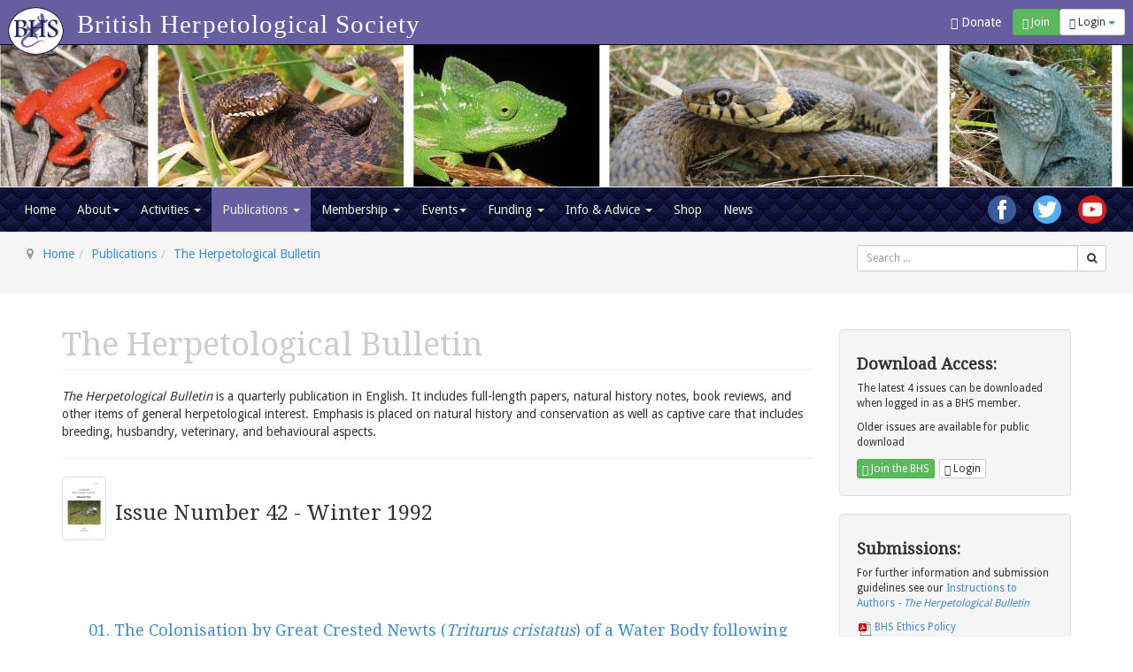

--- FILE ---
content_type: text/html; charset=utf-8
request_url: https://www.thebhs.org/publications/the-herpetological-bulletin/issue-number-42-winter-1992
body_size: 13676
content:

<!DOCTYPE html>
<html lang="en-gb" dir="ltr"
	  class='com_docman view-list layout-default itemid-309 j31 mm-hover'>

<head>
	<base href="https://www.thebhs.org/publications/the-herpetological-bulletin/issue-number-42-winter-1992" />
	<meta http-equiv="content-type" content="text/html; charset=utf-8" />
	<meta name="robots" content="max-snippet:-1, max-image-preview:large, max-video-preview:-1" />
	
	<title>Issue Number 42 - Winter 1992 | British Herpetological Society</title>
	<link href="/publications/the-herpetological-bulletin/issue-number-42-winter-1992?format=rss" rel="alternate" type="application/rss+xml" title="RSS 2.0" />
	<link href="/templates/t3_bs3_blank/favicon.ico" rel="shortcut icon" type="image/vnd.microsoft.icon" />
	<link href="/t3-assets/css/css-762c8-57480.css" rel="stylesheet" type="text/css" media="all" />
	<link href="/t3-assets/css/css-31434-57476.css" rel="stylesheet" type="text/css" media="all" />
	<link href="/t3-assets/css/css-c3099-57480.css" rel="stylesheet" type="text/css" media="all" />
	<link href="/t3-assets/css/css-36e69-57480.css" rel="stylesheet" type="text/css" media="all" />
	<link href="/t3-assets/css/css-04cf8-57478.css" rel="stylesheet" type="text/css" media="all" />
	<link href="/media/com_widgetkit/css/site.css" rel="stylesheet" type="text/css" id="widgetkit-site-css" />
	<style type="text/css">
</style>
	<script type="application/json" class="joomla-script-options new">{"csrf.token":"52efb6558b67e1dd83f52a76805c92fb","system.paths":{"root":"","base":""},"system.keepalive":{"interval":3600000,"uri":"\/index.php?option=com_ajax&amp;format=json"}}</script>
	<script src="/t3-assets/js/js-5c1d2-57475.js" type="text/javascript"></script>
	<script src="/media/koowa/framework/js/koowa.kquery.js?76e991ef" type="text/javascript"></script>
	<script src="/t3-assets/js/js-1fdd6-57471.js" type="text/javascript"></script>
	<script src="/media/koowa/framework/js/modernizr.min.js?76e991ef" type="text/javascript"></script>
	<script src="/media/koowa/framework/js/koowa.min.js?76e991ef" type="text/javascript"></script>
	<script src="/media/koowa/framework/js/jquery.magnific-popup.min.js?76e991ef" type="text/javascript"></script>
	<script src="/media/com_docman/js/site/downloadlabel.js?30ff894d" type="text/javascript"></script>
	<script src="/t3-assets/js/js-cb46d-57475.js" type="text/javascript"></script>
	<script src="/media/com_widgetkit/js/maps.js" defer="defer" type="text/javascript"></script>
	<script src="/media/com_widgetkit/lib/uikit/dist/js/uikit.min.js" type="text/javascript"></script>
	<script src="/media/com_widgetkit/lib/uikit/dist/js/uikit-icons.min.js" type="text/javascript"></script>
	<script type="text/javascript">
// WORKAROUND FOR ISSUE: #873

                kQuery(function($)
                {
                    $.magnificPopup.instance._onFocusIn = function(e)
                    {
                        // Do nothing if target element is select2 input
                        if( $(e.target).hasClass('select2-search__field') ) {
                            return true;
                        }
            
                        // Else call parent method
                        $.magnificPopup.proto._onFocusIn.call(this,e);
                    };
                });kQuery(function($){
                $('[data-k-modal]').each(function(idx, el) {
                    var el = $(el);
                    var data = el.data('k-modal');
                    var options = {
    "type": "image"
};
                    if (data) {
                        $.extend(true, options, data);
                    }
                    el.magnificPopup(options);
                });
            });kQuery(function($){
                $('.k-ui-namespace .thumbnail').each(function(idx, el) {
                    var el = $(el);
                    var data = el.data('k-modal');
                    var options = {
    "type": "image"
};
                    if (data) {
                        $.extend(true, options, data);
                    }
                    el.magnificPopup(options);
                });
            });kQuery(function($) {
        var addHiddenFields = function(button) {
            var field, i = 0, fields = ['.k-js-tag-search', '.k-js-category-search'];

            for (; i < fields.length; i++) {
                field = $(fields[i]);

                if (field.length && !field.val()) {
                    var input = $('<input type="hidden" />')
                        .attr('name', field.attr('name').replace('[]', ''))
                        .val('');

                    $(button[0].form).append(input);
                }
            }
        };

        $('.k-js-search-submit').click(function() {
            addHiddenFields($(this));
        });

        $('.k-js-search-reset').click(function(event) {
            event.preventDefault();

            var button = $(this),
                form   = button[0].form;

            $('.k-filters')
                .find('input:not(:checkbox), textarea').val('').end()
                .find('select').val(null).trigger('change');

            addHiddenFields(button);

            $(form).append($('<input type="hidden" />').val('1')
                .attr('name', 'filter[reset]'));

            form.submit();
        });
    });if (typeof Koowa === 'object' && Koowa !== null) {
                if (typeof Koowa.translator === 'object' && Koowa.translator !== null) {
                    Koowa.translator.loadTranslations({"Play":"Play","View":"View","Open":"Open"});
                }
            }kQuery(function($) {
                    $('a.docman_download__button').downloadLabel({
    "force_download": "0",
    "gdocs_supported_extensions": [
        "ogg",
        "doc",
        "docx",
        "xls",
        "xlsx",
        "ppt",
        "pptx",
        "pages",
        "ai",
        "psd",
        "tiff",
        "dxf",
        "svg",
        "eps",
        "ps",
        "ttf",
        "xps"
    ],
    "gdocs_preview": 0
});
                });(function($){
			$(document).ready(function() {
			    $('.link').tooltip();
			});
		})(jQuery);
	
	jQuery(function ($) {
		initChosen();
		$("body").on("subform-row-add", initChosen);

		function initChosen(event, container)
		{
			container = container || document;
			$(container).find(".advancedSelect").chosen({"disable_search_threshold":10,"search_contains":true,"allow_single_deselect":true,"placeholder_text_multiple":"Type or select some options","placeholder_text_single":"Select an option","no_results_text":"No results match"});
		}
	});
	jQuery(function($){ initTooltips(); $("body").on("subform-row-add", initTooltips); function initTooltips (event, container) { container = container || document;$(container).find(".hasTooltip").tooltip({"html": true,"container": "body"});} });
jQuery(document).ready(function() {
	var value, searchword = jQuery('#mod-finder-searchword219');

		// Get the current value.
		value = searchword.val();

		// If the current value equals the default value, clear it.
		searchword.on('focus', function ()
		{
			var el = jQuery(this);

			if (el.val() === 'Search ...')
			{
				el.val('');
			}
		});

		// If the current value is empty, set the previous value.
		searchword.on('blur', function ()
		{
			var el = jQuery(this);

			if (!el.val())
			{
				el.val(value);
			}
		});

		jQuery('#mod-finder-searchform219').on('submit', function (e)
		{
			e.stopPropagation();
			var advanced = jQuery('#mod-finder-advanced219');

			// Disable select boxes with no value selected.
			if (advanced.length)
			{
				advanced.find('select').each(function (index, el)
				{
					var el = jQuery(el);

					if (!el.val())
					{
						el.attr('disabled', 'disabled');
					}
				});
			}
		});
	var suggest = jQuery('#mod-finder-searchword219').autocomplete({
		serviceUrl: '/finder?format=json&amp;task=suggestions.suggest&amp;tmpl=component',
		paramName: 'q',
		minChars: 1,
		maxHeight: 400,
		width: 300,
		zIndex: 9999,
		deferRequestBy: 500
	});});
jQuery(document).ready(function() {
	var value, searchword = jQuery('#mod-finder-searchword228');

		// Get the current value.
		value = searchword.val();

		// If the current value equals the default value, clear it.
		searchword.on('focus', function ()
		{
			var el = jQuery(this);

			if (el.val() === 'Search ...')
			{
				el.val('');
			}
		});

		// If the current value is empty, set the previous value.
		searchword.on('blur', function ()
		{
			var el = jQuery(this);

			if (!el.val())
			{
				el.val(value);
			}
		});

		jQuery('#mod-finder-searchform228').on('submit', function (e)
		{
			e.stopPropagation();
			var advanced = jQuery('#mod-finder-advanced228');

			// Disable select boxes with no value selected.
			if (advanced.length)
			{
				advanced.find('select').each(function (index, el)
				{
					var el = jQuery(el);

					if (!el.val())
					{
						el.attr('disabled', 'disabled');
					}
				});
			}
		});
	var suggest = jQuery('#mod-finder-searchword228').autocomplete({
		serviceUrl: '/finder?format=json&amp;task=suggestions.suggest&amp;tmpl=component',
		paramName: 'q',
		minChars: 1,
		maxHeight: 400,
		width: 300,
		zIndex: 9999,
		deferRequestBy: 500
	});});
	</script>

	
<!-- META FOR IOS & HANDHELD -->
    <meta name="viewport" content="width=device-width, initial-scale=1.0, maximum-scale=1.0, user-scalable=no"/>
    <style type="text/stylesheet">
        @-webkit-viewport   { width: device-width; }
        @-moz-viewport      { width: device-width; }
        @-ms-viewport       { width: device-width; }
        @-o-viewport        { width: device-width; }
        @viewport           { width: device-width; }
    </style>
    <script type="text/javascript">
        //<![CDATA[
        if (navigator.userAgent.match(/IEMobile\/10\.0/)) {
            var msViewportStyle = document.createElement("style");
            msViewportStyle.appendChild(
                document.createTextNode("@-ms-viewport{width:auto!important}")
            );
            document.getElementsByTagName("head")[0].appendChild(msViewportStyle);
        }
        //]]>
    </script>
<meta name="HandheldFriendly" content="true"/>
<meta name="apple-mobile-web-app-capable" content="YES"/>
<!-- //META FOR IOS & HANDHELD -->




<!-- Le HTML5 shim and media query for IE8 support -->
<!--[if lt IE 9]>
<script src="//html5shim.googlecode.com/svn/trunk/html5.js"></script>
<script type="text/javascript" src="/plugins/system/t3/base-bs3/js/respond.min.js"></script>
<![endif]-->

<!-- You can add Google Analytics here or use T3 Injection feature -->
<!-- Piwik -->
<script type="text/javascript">
    var _paq = _paq || [];
    /* tracker methods like "setCustomDimension" should be called before "trackPageView" */
    _paq.push(['trackPageView']);
    _paq.push(['enableLinkTracking']);
    (function() {
        var u="//analytics.ayeayecloud.co.uk/";
        _paq.push(['setTrackerUrl', u+'piwik.php']);
        _paq.push(['setSiteId', '32']);
        _paq.push(['setUserId','0']);
        var d=document, g=d.createElement('script'), s=d.getElementsByTagName('script')[0];
        g.type='text/javascript'; g.async=true; g.defer=true; g.src=u+'piwik.js'; s.parentNode.insertBefore(g,s);
    })();
</script>
<!-- End Piwik Code -->
<link href="https://fonts.googleapis.com/css?family=Droid+Sans|Droid+Serif" rel="stylesheet">
<style>#section_ex .se-list-art .art-title {height:auto !important}</style>






</head>

<body>

<div class="t3-wrapper"> <!-- Need this wrapper for off-canvas menu. Remove if you don't use of-canvas -->

	<ul class="nav navbar-nav pull-right topbuttons">
    <li class="pull-left hidden-xs">
        <form action="/about/support-us">
            <button class="navbar-btn btn btn-link " style="color:white;">
                <span class="glyphicon glyphicon-heart"></span> Donate</button>
        </form>
    </li>
			<li class="pull-left">
			<form action="/membership/join-the-bhs">
				<button class="navbar-btn btn btn-success btn-sm">
				<span class="glyphicon glyphicon-user"></span> Join</button>
			</form>
		</li>
	
			<li class="dropdown pull-left">
			<button class="dropdown-toggle navbar-btn btn btn-sm btn-default" data-toggle="dropdown" aria-expanded="false">
									<span class="glyphicon glyphicon-log-in"></span> Login <span class="caret"></span>
							</button>
			<div id="login-dp" class="dropdown-menu dropdown-menu-right">
					<form action="https://www.thebhs.org/publications/the-herpetological-bulletin" method="post" id="login-form">
				<fieldset class="userdata">
			<div id="form-login-username" class="form-group">
									<div class="input-group">
						<span class="input-group-addon">
							<span class="fa fa-user tip" title="Username"></span>
						</span>
						<input id="modlgn-username" type="text" name="username" class="input form-control" tabindex="0" size="18"
							   placeholder="Username" aria-label="username" />
					</div>
							</div>
			<div id="form-login-password" class="form-group">
								<div class="input-group">
						<span class="input-group-addon">
							<span class="fa fa-lock tip" title="Password"></span>
						</span>
					<input id="modlgn-passwd" type="password" name="password" class="input form-control" tabindex="0"
						   size="18" placeholder="Password" aria-label="password" />
				</div>
						</div>
			
									
							<div id="form-login-remember" class="form-group">
					<input id="modlgn-remember" type="checkbox"
							name="remember" class="input"
							value="yes" aria-label="remember"/> Remember Me				</div>
						<div class="control-group">
				<input type="submit" name="Submit" class="btn btn-primary" value="Log in"/>
			</div>

						<ul class="unstyled">
								<li>
					<a href="/lost-user-name/">
						Forgot your username?</a>
				</li>
				<li>
					<a href="/lost-password/">Forgot your password?</a>
				</li>
			</ul>

			<input type="hidden" name="option" value="com_users"/>
			<input type="hidden" name="task" value="user.login"/>
			<input type="hidden" name="return" value="aHR0cHM6Ly93d3cudGhlYmhzLm9yZy9wdWJsaWNhdGlvbnMvdGhlLWhlcnBldG9sb2dpY2FsLWJ1bGxldGluL2lzc3VlLW51bWJlci00Mi13aW50ZXItMTk5Mg=="/>
			<input type="hidden" name="52efb6558b67e1dd83f52a76805c92fb" value="1" />		</fieldset>
			</form>

			</div>
		</li>
	</ul>
<!-- MAIN NAVIGATION -->
<nav id="t3-topnav" class="wrap navbar navbar-inverse t3-mainnav navbar-fixed-top">
	<div class="container-fluid">
		<!-- Brand and toggle get grouped for better mobile display -->
		<div class="navbar-header">
			<a class="navbar-brand" href="/">
				<img src="/templates/t3_bs3_blank/local/images/BHS_logo.png" alt="The British Herpetological Society"/>
			</a>
			<h1>British Herpetological Society</h1>
		</div>
	</div>
</nav>
<!-- //MAIN NAVIGATION -->
  
  
<!-- HEADER -->
<header id="t3-header" class="t3-header">
	<img src="/templates/t3_bs3_blank/local/images/BHS_header.jpg" alt="The British Herpetological Society"/>
		
		<!-- LOGO -->
		<div class=" hidden col-xs-12 col-sm-8 logo">
			<div class="logo-image">
				<a href="https://www.thebhs.org/" title="British Herpetological Society">
											<img class="logo-img" src="/templates/t3_bs3_blank/images/logo.png" alt="British Herpetological Society" />
															<span>British Herpetological Society</span>
				</a>
				<small class="site-slogan"></small>
			</div>
		</div>
		<!-- //LOGO -->

					<div class="col-xs-12 col-sm-4">
									<!-- HEAD SEARCH -->
					<div class="head-search ">
						
					</div>
					<!-- //HEAD SEARCH -->
				
			</div>
		
</header>
<!-- //HEADER -->

  
<!-- MAIN NAVIGATION -->
<nav id="t3-mainnav" class="wrap navbar navbar-default t3-mainnav">
	<div class="container-fluid">
		<div class="jb-social-links social-right ">
            
                        <div class="social-link facebook">
                <a href="https://www.facebook.com/The-British-Herpetological-Society-BHS-295241210567422/" target="_blank"><img style="vertical-align:middle !important" src="https://www.thebhs.org/modules/mod_jb_sociallinks/images/icons-round-128/facebook-logo-128.png" width="32" height="32" alt="Join us on Facebook"/></a>
        </div>
                                                                        <div class="social-link twitter">
                <a href="https://twitter.com/BritishHerpSoc" target="_blank"><img style="vertical-align:middle !important" src="https://www.thebhs.org/modules/mod_jb_sociallinks/images/icons-round-128/twitter-logo-128.png" width="32" height="32" alt="Follow us on Twitter"/></a>
        </div>
                            <div class="social-link youtube">
                <a href="https://youtube.com/channel/UC8w9zj007pHOVgyGSRlNssw" target="_blank"><img style="vertical-align:middle !important" src="https://www.thebhs.org/modules/mod_jb_sociallinks/images/icons-round-128/youtube-logo-128.png" width="32" height="32" alt="Watch us on Youtube"/></a>
        </div>
    </div>
<div class="clearfix"></div>

		<!-- Brand and toggle get grouped for better mobile display -->
		<div class="navbar-header">
			
											<button type="button" class="navbar-toggle" data-toggle="collapse" data-target=".t3-navbar-mainnav">
					<i class="fa fa-bars"></i>
				</button>
			
					</div>
		
					<div class="t3-navbar-mainmenu t3-navbar-collapse navbar-collapse collapse"></div>
		
		<div class="t3-navbar-mainnav t3-navbar navbar-collapse collapse">
			<div  class="t3-megamenu animate fading"  data-duration="400" data-responsive="true">
<ul itemscope itemtype="http://www.schema.org/SiteNavigationElement" class="nav navbar-nav level0">
<li itemprop='name'  data-id="306" data-level="1">
<a itemprop='url' class=""  href="/"   data-target="#">Home </a>

</li>
<li itemprop='name' class="dropdown mega" data-id="3" data-level="1">
<a itemprop='url' class=" dropdown-toggle"  href="/about/about-us"   data-target="#" data-toggle="dropdown">About<em class="caret"></em></a>

<div class="nav-child dropdown-menu mega-dropdown-menu"  ><div class="mega-dropdown-inner">
<div class="row">
<div class="col-xs-12 mega-col-nav" data-width="12"><div class="mega-inner">
<ul itemscope itemtype="http://www.schema.org/SiteNavigationElement" class="mega-nav level1">
<li itemprop='name'  data-id="580" data-level="2">
<a itemprop='url' class=""  href="/about/about-us"   data-target="#">About Us </a>

</li>
<li itemprop='name'  data-id="322" data-level="2">
<a itemprop='url' class=""  href="/our-officers/"   data-target="#">Our Officers </a>

</li>
<li itemprop='name'  data-id="579" data-level="2">
<a itemprop='url' class=""  href="/about/our-policies"   data-target="#">Our Policies </a>

</li>
<li itemprop='name'  data-id="582" data-level="2">
<a itemprop='url' class=""  href="/about/support-us"   data-target="#">Support us </a>

</li>
<li itemprop='name'  data-id="976" data-level="2">
<a itemprop='url' class=""  href="/about/our-partners"   data-target="#">Our Partners </a>

</li>
<li itemprop='name'  data-id="581" data-level="2">
<a itemprop='url' class=""  href="/about/contact-us"   data-target="#">Contact us </a>

</li>
</ul>
</div></div>
</div>
</div></div>
</li>
<li itemprop='name' class="dropdown mega" data-id="301" data-level="1">
<a itemprop='url' class=" dropdown-toggle"  href="/committees/"   data-target="#" data-toggle="dropdown">Activities <em class="caret"></em></a>

<div class="nav-child dropdown-menu mega-dropdown-menu"  ><div class="mega-dropdown-inner">
<div class="row">
<div class="col-xs-12 mega-col-module" data-width="12" data-position="151"><div class="mega-inner">
<div class="t3-module module mega-nav " id="Mod151"><div class="module-inner"><div class="module-ct"><ul class="category-module mega-nav">
						<li class="">
									<a class="mod-articles-category-title " href="/committees/conservation">
						UK Conservation					</a>
				
				
				
				
				
				
							</li>
					<li class="">
									<a class="mod-articles-category-title " href="/committees/captive-breeding">
						International Conservation and Captive Breeding					</a>
				
				
				
				
				
				
							</li>
					<li class="">
									<a class="mod-articles-category-title " href="/committees/education">
						Education					</a>
				
				
				
				
				
				
							</li>
					<li class="">
									<a class="mod-articles-category-title " href="/committees/research">
						Research					</a>
				
				
				
				
				
				
							</li>
			</ul></div></div></div>
</div></div>
</div>
</div></div>
</li>
<li itemprop='name' class="active dropdown mega mega-align-left" data-id="2" data-level="1" data-alignsub="left">
<a itemprop='url' class=" dropdown-toggle"  href="/publications"   data-target="#" data-toggle="dropdown">Publications <em class="caret"></em></a>

<div class="nav-child dropdown-menu mega-dropdown-menu"  ><div class="mega-dropdown-inner">
<div class="row">
<div class="col-xs-12 mega-col-nav" data-width="12"><div class="mega-inner">
<ul itemscope itemtype="http://www.schema.org/SiteNavigationElement" class="mega-nav level1">
<li itemprop='name'  data-id="307" data-level="2">
<a itemprop='url' class=""  href="/publications/the-herpetological-journal"   data-target="#">The Herpetological Journal </a>

</li>
<li itemprop='name' class="current active" data-id="309" data-level="2">
<a itemprop='url' class=""  href="/publications/the-herpetological-bulletin"   data-target="#">The Herpetological Bulletin </a>

</li>
<li itemprop='name'  data-id="308" data-level="2">
<a itemprop='url' class=""  href="/publications/the-natterjack"   data-target="#">The Natterjack </a>

</li>
<li itemprop='name'  data-id="636" data-level="2">
<a itemprop='url' class=""  href="/publications/british-herpetological-society-reports"   data-target="#">British Herpetological Society Reports </a>

</li>
<li itemprop='name' class="divider" data-id="912" data-level="2">
<span class=" separator"   data-target="#"> seperator</span>

</li>
<li itemprop='name'  data-id="911" data-level="2">
<a itemprop='url' class=""  href="/publications/british-journal-of-herpetology"   data-target="#">Legacy archive: <i>British Journal of Herpetology</i> </a>

</li>
</ul>
</div></div>
</div>
</div></div>
</li>
<li itemprop='name' class="dropdown mega" data-id="578" data-level="1">
<a itemprop='url' class=" dropdown-toggle"  href="/membership/"   data-target="#" data-toggle="dropdown">Membership <em class="caret"></em></a>

<div class="nav-child dropdown-menu mega-dropdown-menu"  ><div class="mega-dropdown-inner">
<div class="row">
<div class="col-xs-12 mega-col-module" data-width="12" data-position="233"><div class="mega-inner">
<div class="t3-module module mega-nav " id="Mod233"><div class="module-inner"><div class="module-ct"><ul class="category-module mega-nav">
						<li class="">
									<a class="mod-articles-category-title " href="/membership/join-the-bhs">
						Join the British Herpetological Society					</a>
				
				
				
				
				
				
							</li>
					<li class="">
									<a class="mod-articles-category-title " href="/membership/young-herpetologists-yh">
						Join the Young Herpetologists					</a>
				
				
				
				
				
				
							</li>
			</ul></div></div></div>
</div></div>
</div>
</div></div>
</li>
<li itemprop='name' class="dropdown mega" data-id="577" data-level="1">
<a itemprop='url' class=" dropdown-toggle"  href="/events/upcoming-events"   data-target="#" data-toggle="dropdown">Events<em class="caret"></em></a>

<div class="nav-child dropdown-menu mega-dropdown-menu"  ><div class="mega-dropdown-inner">
<div class="row">
<div class="col-xs-12 mega-col-nav" data-width="12"><div class="mega-inner">
<ul itemscope itemtype="http://www.schema.org/SiteNavigationElement" class="mega-nav level1">
<li itemprop='name'  data-id="360" data-level="2">
<a itemprop='url' class=""  href="/events/upcoming-events"   data-target="#">Upcoming Events </a>

</li>
<li itemprop='name'  data-id="363" data-level="2">
<a itemprop='url' class=""  href="/events/past-events"   data-target="#">Past Events </a>

</li>
</ul>
</div></div>
<div class="col-xs-12 mega-col-module" data-width="12" data-position="232"><div class="mega-inner">
<div class="t3-module module mega-nav " id="Mod232"><div class="module-inner"><div class="module-ct"><ul class="category-module mega-nav">
						<li class="">
									<a class="mod-articles-category-title " href="/events/student-posters">
						Student Posters					</a>
				
				
				
				
				
				
							</li>
					<li class="">
									<a class="mod-articles-category-title " href="/events/the-bhs-photographic-competition">
						Photographic Competition					</a>
				
				
				
				
				
				
							</li>
					<li class="">
									<a class="mod-articles-category-title " href="/events/annual-meetings">
						Annual Meetings					</a>
				
				
				
				
				
				
							</li>
			</ul></div></div></div>
</div></div>
</div>
</div></div>
</li>
<li itemprop='name' class="dropdown mega" data-id="21" data-level="1">
<a itemprop='url' class=" dropdown-toggle"  href="/funding/"   data-target="#" data-toggle="dropdown">Funding <em class="caret"></em></a>

<div class="nav-child dropdown-menu mega-dropdown-menu"  ><div class="mega-dropdown-inner">
<div class="row">
<div class="col-xs-12 mega-col-module" data-width="12" data-position="149"><div class="mega-inner">
<div class="t3-module module mega-nav " id="Mod149"><div class="module-inner"><div class="module-ct"><ul class="category-module mega-nav">
						<li class="">
									<a class="mod-articles-category-title " href="/funding/the-land-fund">
						The BHS Conservation Fund					</a>
				
				
				
				
				
				
							</li>
					<li class="">
									<a class="mod-articles-category-title " href="/funding/bhs-student-grant-scheme">
						BHS Student Grant Scheme					</a>
				
				
				
				
				
				
							</li>
					<li class="">
									<a class="mod-articles-category-title " href="/funding/reports-from-grant-awards">
						Reports from Grant Awards					</a>
				
				
				
				
				
				
							</li>
			</ul></div></div></div>
</div></div>
</div>
</div></div>
</li>
<li itemprop='name' class="dropdown mega" data-id="100" data-level="1">
<a itemprop='url' class=" dropdown-toggle"  href="/information-advice/"   data-target="#" data-toggle="dropdown">Info &amp; Advice <em class="caret"></em></a>

<div class="nav-child dropdown-menu mega-dropdown-menu"  ><div class="mega-dropdown-inner">
<div class="row">
<div class="col-xs-12 mega-col-module" data-width="12" data-position="148"><div class="mega-inner">
<div class="t3-module module mega-nav " id="Mod148"><div class="module-inner"><div class="module-ct"><ul class="category-module mega-nav">
						<li class="">
									<a class="mod-articles-category-title " href="/information-advice/open-access-video-gallery">
						Open Access Video Gallery					</a>
				
				
				
				
				
				
							</li>
					<li class="">
									<a class="mod-articles-category-title " href="/information-advice/the-bhs-library">
						The BHS Library					</a>
				
				
				
				
				
				
							</li>
					<li class="">
									<a class="mod-articles-category-title " href="/information-advice/captive-husbandry-videos">
						Captive Husbandry Videos					</a>
				
				
				
				
				
				
							</li>
					<li class="">
									<a class="mod-articles-category-title " href="/information-advice/native-reptiles-and-amphibians">
						Native Reptiles and Amphibians					</a>
				
				
				
				
				
				
							</li>
					<li class="">
									<a class="mod-articles-category-title " href="/information-advice/emergency-reptile-rescue-information">
						Emergency Reptile Rescue Information					</a>
				
				
				
				
				
				
							</li>
			</ul></div></div></div>
</div></div>
</div>
</div></div>
</li>
<li itemprop='name'  data-id="361" data-level="1">
<a itemprop='url' class=""  href="/shop"   data-target="#">Shop </a>

</li>
<li itemprop='name'  data-id="305" data-level="1">
<a itemprop='url' class=""  href="/news/"   data-target="#">News </a>

</li>
</ul>
</div>

		</div>
		
	</div>
</nav>
<!-- //MAIN NAVIGATION -->

  
	<!-- NAV HELPER -->
	<nav class="wrap t3-navhelper ">
		<div class="container-fluid">
					<div class="moduletable span9">
						
<ol class="breadcrumb ">
	<li class="active"><span class="hasTooltip"><i class="fa fa-map-marker" data-toggle="tooltip" title="You are here: "></i></span></li><li><a href="/" class="pathway">Home</a><span class="divider"><img src="/templates/t3_bs3_blank/images/system/arrow.png" alt="" /></span></li><li><a href="/publications" class="pathway">Publications</a><span class="divider"><img src="/templates/t3_bs3_blank/images/system/arrow.png" alt="" /></span></li><li><a href="/publications/the-herpetological-bulletin" class="pathway">The Herpetological Bulletin</a></li></ol>
		</div>
			<div class="moduletable col-sm-3">
						
<form id="mod-finder-searchform228" action="/search" method="get" class="form-search">
	<div class="finder">
		<div class="input-group" style="padding-top: 8px;"><label for="mod-finder-searchword228" class="element-invisible finder">Search</label><input type="text" name="q" id="mod-finder-searchword228" class="search-query input-sm" size="18" style="width:100%;" value="" placeholder="Search ..."/><span class="input-group-btn"><button class="btn btn-default btn-sm hasTooltip  finder" type="submit" title="Go"><span class="icon-search icon-white"></span></button></span>		</div>

							</div>
</form>
		</div>
	
		</div>
	</nav>
	<!-- //NAV HELPER -->


  


  
<div id="t3-mainbody" class="container t3-mainbody">
	<div class="row">

		<!-- MAIN CONTENT -->
		<div id="t3-content" class="t3-content col-xs-12 col-sm-8  col-md-9">
						<div id="system-message-container">
	</div>

						

<div class="custom"  >
	<div class="page-header clearfix">
<h1 class="page-title">The Herpetological Bulletin</h1>
</div></div>


<div class="custom"  >
	<p><em>The Herpetological Bulletin</em> is a quarterly publication in English. It includes full-length papers, natural history notes, book reviews, and other items of general herpetological interest. Emphasis is placed on natural history and conservation as well as captive care that includes breeding, husbandry, veterinary, and behavioural aspects.</p></div>

			<div class="k-ui-joomla">
    <div class="k-ui-ltr  k-ui-namespace com_docman">
                <!--[if lte IE 8 ]><div class="old-ie"><![endif]-->
                
<script data-inline type="text/javascript">document.documentElement.classList.add("k-ui-j3", "k-ui-j3-site");</script><script data-inline type="text/javascript">document.documentElement.classList.add('k-js-enabled');</script>



<hr/>
<div class="docman_list_layout docman_list_layout--default">

        
        

            <div class="docman_category">

                        <h3 class="koowa_header">
			 											<a class="docman_thumbnail thumbnail" style="max-width: 17%;" href="https://www.thebhs.org/joomlatools-files/docman-images/HB042__Front-Cover.jpg">
					<img src="https://www.thebhs.org/joomlatools-files/docman-images/HB042__Front-Cover.jpg" alt="Issue Number 42 - Winter 1992" />
				</a>
			                       <!--                 <span class="koowa_header__item koowa_header__item--image_container">
                    
<span class="k-icon-document-folder k-icon--size-medium" aria-hidden="true"></span>
<span class="k-visually-hidden">Folder</span>
                </span>
            -->
                                        <span class="koowa_header__item">
                    <span class="koowa_wrapped_content">
                        <span class="whitespace_preserver">
                            Issue Number 42 - Winter 1992
                                                        
                                                        
                                                                                </span>
                    </span>
                </span>
                    </h3>
        
                

       

                    </div>
    

        

                <div class="docman_block">
                    </div>

                <form action="/publications/the-herpetological-bulletin/issue-number-42-winter-1992" method="get" class="k-js-grid-controller" style="display: flex; flex-wrap: wrap;">

                        




                        
                        


        

    



            
            
            
                <hr/>
<div class="docman_document " itemscope itemtype="http://schema.org/CreativeWork">

                <h4 class="koowa_header">
                                        <span class="koowa_header__item koowa_header__item--image_container">
                            <a class="koowa_header__image_link "
                   href="/publications/the-herpetological-bulletin/issue-number-42-winter-1992/2465-hb042-01"
                   data-title="01. The Colonisation by Great Crested Newts (<i>Triturus cristatus</i>) of a Water Body following Treatment with a Piscitide to remove a Large Population of Sticklebacks (<i>Gasterosteus aculeatus</i>)"
                   data-id="2465"
                ><!--
                -->
                
<span class="k-icon-document-pdf  k-icon--size-medium k-icon-type-pdf" aria-hidden="true"></span>
<span class="k-visually-hidden">pdf</span>
            </a>
                    </span>
            
                        <span class="koowa_header__item">
            <span class="koowa_wrapped_content">
                <span class="whitespace_preserver">
                                                                        <a class="koowa_header__title_link "
                               href="/publications/the-herpetological-bulletin/issue-number-42-winter-1992/2465-hb042-01"
                               data-title="01. The Colonisation by Great Crested Newts (<i>Triturus cristatus</i>) of a Water Body following Treatment with a Piscitide to remove a Large Population of Sticklebacks (<i>Gasterosteus aculeatus</i>)"
                               data-id="2465"
                           ><!--
                            --><span itemprop="name">01. The Colonisation by Great Crested Newts (<i>Triturus cristatus</i>) of a Water Body following Treatment with a Piscitide to remove a Large Population of Sticklebacks (<i>Gasterosteus aculeatus</i>)</span></a>
                                            
                    
                                        
                                        
                                        
                                        
                                                        </span>
            </span>
        </span>
        </h4>
    
        

                <p class="docman_document_details">

                        
                        
                        
                        
                        
                                        <meta itemprop="interactionCount" content="UserDownloads:1046">
                <span class="hits-label">
                1046 downloads            </span>
                    </p>
                    <p>
                    </p>
    


        	<h4>
	        <span class="label label-success docman_download">Open Access</span>
	    </h4>
	            <div class="docman_download docman_download--right">

                            <a class="btn btn-large matomo_download btn-default btn-secondary btn-block docman_download__button docman_track_download"
                   href="/publications/the-herpetological-bulletin/issue-number-42-winter-1992/2465-hb042-01/file"
                   data-title="01. The Colonisation by Great Crested Newts (<i>Triturus cristatus</i>) of a Water Body following Treatment with a Piscitide to remove a Large Population of Sticklebacks (<i>Gasterosteus aculeatus</i>)"
                   data-id="2465"
                                            data-mimetype="application/pdf"
                        data-extension="pdf"
                                        >

            <span class="docman_download_label">
              Download            </span>

                                                                <span class="docman_download__info">(<!--
                --><!--
                    -->pdf, <!--
                --><!--
                --><!--
                    -->336 KB<!--
                --><!--
                -->)</span>
                                    </a>
            


                        
                    </div>
    

        

    
            <div class="docman_description">
                                                                        <div itemprop="description">
                        <p>Alistair G. McLee and Rob W. Scaife</p>                    </div>
                            
        </div>
    

        

        

    
</div>
        

    


    <hr/>
<div class="docman_document " itemscope itemtype="http://schema.org/CreativeWork">

                <h4 class="koowa_header">
                                        <span class="koowa_header__item koowa_header__item--image_container">
                            <a class="koowa_header__image_link "
                   href="/publications/the-herpetological-bulletin/issue-number-42-winter-1992/2472-hb042-02"
                   data-title="02. A Technique for Monitoring the Final Phase of Metamorphosis in Newts"
                   data-id="2472"
                ><!--
                -->
                
<span class="k-icon-document-pdf  k-icon--size-medium k-icon-type-pdf" aria-hidden="true"></span>
<span class="k-visually-hidden">pdf</span>
            </a>
                    </span>
            
                        <span class="koowa_header__item">
            <span class="koowa_wrapped_content">
                <span class="whitespace_preserver">
                                                                        <a class="koowa_header__title_link "
                               href="/publications/the-herpetological-bulletin/issue-number-42-winter-1992/2472-hb042-02"
                               data-title="02. A Technique for Monitoring the Final Phase of Metamorphosis in Newts"
                               data-id="2472"
                           ><!--
                            --><span itemprop="name">02. A Technique for Monitoring the Final Phase of Metamorphosis in Newts</span></a>
                                            
                    
                                        
                                        
                                        
                                        
                                                        </span>
            </span>
        </span>
        </h4>
    
        

                <p class="docman_document_details">

                        
                        
                        
                        
                        
                                        <meta itemprop="interactionCount" content="UserDownloads:843">
                <span class="hits-label">
                843 downloads            </span>
                    </p>
                    <p>
                    </p>
    


        	<h4>
	        <span class="label label-success docman_download">Open Access</span>
	    </h4>
	            <div class="docman_download docman_download--right">

                            <a class="btn btn-large matomo_download btn-default btn-secondary btn-block docman_download__button docman_track_download"
                   href="/publications/the-herpetological-bulletin/issue-number-42-winter-1992/2472-hb042-02/file"
                   data-title="02. A Technique for Monitoring the Final Phase of Metamorphosis in Newts"
                   data-id="2472"
                                            data-mimetype="application/pdf"
                        data-extension="pdf"
                                        >

            <span class="docman_download_label">
              Download            </span>

                                                                <span class="docman_download__info">(<!--
                --><!--
                    -->pdf, <!--
                --><!--
                --><!--
                    -->231 KB<!--
                --><!--
                -->)</span>
                                    </a>
            


                        
                    </div>
    

        

    
            <div class="docman_description">
                                                                        <div itemprop="description">
                        <p>A.S. Cooke and S.D. Cooke</p>                    </div>
                            
        </div>
    

        

        

    
</div>
        

    


    <hr/>
<div class="docman_document " itemscope itemtype="http://schema.org/CreativeWork">

                <h4 class="koowa_header">
                                        <span class="koowa_header__item koowa_header__item--image_container">
                            <a class="koowa_header__image_link "
                   href="/publications/the-herpetological-bulletin/issue-number-42-winter-1992/2479-hb042-03"
                   data-title="03. New Record of a Nesting Loggerhead Turtle in Western Mediterranean"
                   data-id="2479"
                ><!--
                -->
                
<span class="k-icon-document-pdf  k-icon--size-medium k-icon-type-pdf" aria-hidden="true"></span>
<span class="k-visually-hidden">pdf</span>
            </a>
                    </span>
            
                        <span class="koowa_header__item">
            <span class="koowa_wrapped_content">
                <span class="whitespace_preserver">
                                                                        <a class="koowa_header__title_link "
                               href="/publications/the-herpetological-bulletin/issue-number-42-winter-1992/2479-hb042-03"
                               data-title="03. New Record of a Nesting Loggerhead Turtle in Western Mediterranean"
                               data-id="2479"
                           ><!--
                            --><span itemprop="name">03. New Record of a Nesting Loggerhead Turtle in Western Mediterranean</span></a>
                                            
                    
                                        
                                        
                                        
                                        
                                                        </span>
            </span>
        </span>
        </h4>
    
        

                <p class="docman_document_details">

                        
                        
                        
                        
                        
                                        <meta itemprop="interactionCount" content="UserDownloads:940">
                <span class="hits-label">
                940 downloads            </span>
                    </p>
                    <p>
                    </p>
    


        	<h4>
	        <span class="label label-success docman_download">Open Access</span>
	    </h4>
	            <div class="docman_download docman_download--right">

                            <a class="btn btn-large matomo_download btn-default btn-secondary btn-block docman_download__button docman_track_download"
                   href="/publications/the-herpetological-bulletin/issue-number-42-winter-1992/2479-hb042-03/file"
                   data-title="03. New Record of a Nesting Loggerhead Turtle in Western Mediterranean"
                   data-id="2479"
                                            data-mimetype="application/pdf"
                        data-extension="pdf"
                                        >

            <span class="docman_download_label">
              Download            </span>

                                                                <span class="docman_download__info">(<!--
                --><!--
                    -->pdf, <!--
                --><!--
                --><!--
                    -->222 KB<!--
                --><!--
                -->)</span>
                                    </a>
            


                        
                    </div>
    

        

    
            <div class="docman_description">
                                                                        <div itemprop="description">
                        <p>G.A. Llorente, M.A. Carretero, X. Pascual and A. Perez</p>                    </div>
                            
        </div>
    

        

        

    
</div>
        

    


    <hr/>
<div class="docman_document " itemscope itemtype="http://schema.org/CreativeWork">

                <h4 class="koowa_header">
                                        <span class="koowa_header__item koowa_header__item--image_container">
                            <a class="koowa_header__image_link "
                   href="/publications/the-herpetological-bulletin/issue-number-42-winter-1992/2483-hb042-04"
                   data-title="04. The Reproduction of the Argentine Black and White Tegu, <i>Tupinambis teguixin</i>, in Captivity"
                   data-id="2483"
                ><!--
                -->
                
<span class="k-icon-document-pdf  k-icon--size-medium k-icon-type-pdf" aria-hidden="true"></span>
<span class="k-visually-hidden">pdf</span>
            </a>
                    </span>
            
                        <span class="koowa_header__item">
            <span class="koowa_wrapped_content">
                <span class="whitespace_preserver">
                                                                        <a class="koowa_header__title_link "
                               href="/publications/the-herpetological-bulletin/issue-number-42-winter-1992/2483-hb042-04"
                               data-title="04. The Reproduction of the Argentine Black and White Tegu, <i>Tupinambis teguixin</i>, in Captivity"
                               data-id="2483"
                           ><!--
                            --><span itemprop="name">04. The Reproduction of the Argentine Black and White Tegu, <i>Tupinambis teguixin</i>, in Captivity</span></a>
                                            
                    
                                        
                                        
                                        
                                        
                                                        </span>
            </span>
        </span>
        </h4>
    
        

                <p class="docman_document_details">

                        
                        
                        
                        
                        
                                        <meta itemprop="interactionCount" content="UserDownloads:935">
                <span class="hits-label">
                935 downloads            </span>
                    </p>
                    <p>
                    </p>
    


        	<h4>
	        <span class="label label-success docman_download">Open Access</span>
	    </h4>
	            <div class="docman_download docman_download--right">

                            <a class="btn btn-large matomo_download btn-default btn-secondary btn-block docman_download__button docman_track_download"
                   href="/publications/the-herpetological-bulletin/issue-number-42-winter-1992/2483-hb042-04/file"
                   data-title="04. The Reproduction of the Argentine Black and White Tegu, <i>Tupinambis teguixin</i>, in Captivity"
                   data-id="2483"
                                            data-mimetype="application/pdf"
                        data-extension="pdf"
                                        >

            <span class="docman_download_label">
              Download            </span>

                                                                <span class="docman_download__info">(<!--
                --><!--
                    -->pdf, <!--
                --><!--
                --><!--
                    -->521 KB<!--
                --><!--
                -->)</span>
                                    </a>
            


                        
                    </div>
    

        

    
            <div class="docman_description">
                                                                        <div itemprop="description">
                        <p>Bert Langerwerf</p>                    </div>
                            
        </div>
    

        

        

    
</div>
        

    


    <hr/>
<div class="docman_document " itemscope itemtype="http://schema.org/CreativeWork">

                <h4 class="koowa_header">
                                        <span class="koowa_header__item koowa_header__item--image_container">
                            <a class="koowa_header__image_link "
                   href="/publications/the-herpetological-bulletin/issue-number-42-winter-1992/2490-hb042-05"
                   data-title="05. Captive Reproduction of <i>Elaphe mandarina</i>"
                   data-id="2490"
                ><!--
                -->
                
<span class="k-icon-document-pdf  k-icon--size-medium k-icon-type-pdf" aria-hidden="true"></span>
<span class="k-visually-hidden">pdf</span>
            </a>
                    </span>
            
                        <span class="koowa_header__item">
            <span class="koowa_wrapped_content">
                <span class="whitespace_preserver">
                                                                        <a class="koowa_header__title_link "
                               href="/publications/the-herpetological-bulletin/issue-number-42-winter-1992/2490-hb042-05"
                               data-title="05. Captive Reproduction of <i>Elaphe mandarina</i>"
                               data-id="2490"
                           ><!--
                            --><span itemprop="name">05. Captive Reproduction of <i>Elaphe mandarina</i></span></a>
                                            
                    
                                        
                                        
                                        
                                        
                                                        </span>
            </span>
        </span>
        </h4>
    
        

                <p class="docman_document_details">

                        
                        
                        
                        
                        
                                        <meta itemprop="interactionCount" content="UserDownloads:954">
                <span class="hits-label">
                954 downloads            </span>
                    </p>
                    <p>
                    </p>
    


        	<h4>
	        <span class="label label-success docman_download">Open Access</span>
	    </h4>
	            <div class="docman_download docman_download--right">

                            <a class="btn btn-large matomo_download btn-default btn-secondary btn-block docman_download__button docman_track_download"
                   href="/publications/the-herpetological-bulletin/issue-number-42-winter-1992/2490-hb042-05/file"
                   data-title="05. Captive Reproduction of <i>Elaphe mandarina</i>"
                   data-id="2490"
                                            data-mimetype="application/pdf"
                        data-extension="pdf"
                                        >

            <span class="docman_download_label">
              Download            </span>

                                                                <span class="docman_download__info">(<!--
                --><!--
                    -->pdf, <!--
                --><!--
                --><!--
                    -->404 KB<!--
                --><!--
                -->)</span>
                                    </a>
            


                        
                    </div>
    

        

    
            <div class="docman_description">
                                                                        <div itemprop="description">
                        <p>Jon Coote</p>                    </div>
                            
        </div>
    

        

        

    
</div>
        

    


    <hr/>
<div class="docman_document " itemscope itemtype="http://schema.org/CreativeWork">

                <h4 class="koowa_header">
                                        <span class="koowa_header__item koowa_header__item--image_container">
                            <a class="koowa_header__image_link "
                   href="/publications/the-herpetological-bulletin/issue-number-42-winter-1992/2495-hb042-06"
                   data-title="06. The Husbandry and Captive Propagation of the Southern Rock Python, <i>Python sebae natalensis</i>"
                   data-id="2495"
                ><!--
                -->
                
<span class="k-icon-document-pdf  k-icon--size-medium k-icon-type-pdf" aria-hidden="true"></span>
<span class="k-visually-hidden">pdf</span>
            </a>
                    </span>
            
                        <span class="koowa_header__item">
            <span class="koowa_wrapped_content">
                <span class="whitespace_preserver">
                                                                        <a class="koowa_header__title_link "
                               href="/publications/the-herpetological-bulletin/issue-number-42-winter-1992/2495-hb042-06"
                               data-title="06. The Husbandry and Captive Propagation of the Southern Rock Python, <i>Python sebae natalensis</i>"
                               data-id="2495"
                           ><!--
                            --><span itemprop="name">06. The Husbandry and Captive Propagation of the Southern Rock Python, <i>Python sebae natalensis</i></span></a>
                                            
                    
                                        
                                        
                                        
                                        
                                                        </span>
            </span>
        </span>
        </h4>
    
        

                <p class="docman_document_details">

                        
                        
                        
                        
                        
                                        <meta itemprop="interactionCount" content="UserDownloads:3455">
                <span class="hits-label">
                3455 downloads            </span>
                    </p>
                    <p>
                    </p>
    


        	<h4>
	        <span class="label label-success docman_download">Open Access</span>
	    </h4>
	            <div class="docman_download docman_download--right">

                            <a class="btn btn-large matomo_download btn-default btn-secondary btn-block docman_download__button docman_track_download"
                   href="/publications/the-herpetological-bulletin/issue-number-42-winter-1992/2495-hb042-06/file"
                   data-title="06. The Husbandry and Captive Propagation of the Southern Rock Python, <i>Python sebae natalensis</i>"
                   data-id="2495"
                                            data-mimetype="application/pdf"
                        data-extension="pdf"
                                        >

            <span class="docman_download_label">
              Download            </span>

                                                                <span class="docman_download__info">(<!--
                --><!--
                    -->pdf, <!--
                --><!--
                --><!--
                    -->923 KB<!--
                --><!--
                -->)</span>
                                    </a>
            


                        
                    </div>
    

        

    
            <div class="docman_description">
                                                                        <div itemprop="description">
                        <p>Gerald V. Haagner</p>                    </div>
                            
        </div>
    

        

        

    
</div>
        

    


    <hr/>
<div class="docman_document " itemscope itemtype="http://schema.org/CreativeWork">

                <h4 class="koowa_header">
                                        <span class="koowa_header__item koowa_header__item--image_container">
                            <a class="koowa_header__image_link "
                   href="/publications/the-herpetological-bulletin/issue-number-42-winter-1992/2456-issue-number-42-winter-1992-front-cover"
                   data-title="Issue Number 42 - Winter 1992 - Front Cover"
                   data-id="2456"
                ><!--
                -->
                
<span class="k-icon-document-pdf  k-icon--size-medium k-icon-type-pdf" aria-hidden="true"></span>
<span class="k-visually-hidden">pdf</span>
            </a>
                    </span>
            
                        <span class="koowa_header__item">
            <span class="koowa_wrapped_content">
                <span class="whitespace_preserver">
                                                                        <a class="koowa_header__title_link "
                               href="/publications/the-herpetological-bulletin/issue-number-42-winter-1992/2456-issue-number-42-winter-1992-front-cover"
                               data-title="Issue Number 42 - Winter 1992 - Front Cover"
                               data-id="2456"
                           ><!--
                            --><span itemprop="name">Issue Number 42 - Winter 1992 - Front Cover</span></a>
                                            
                    
                                        
                                        
                                        
                                        
                                                        </span>
            </span>
        </span>
        </h4>
    
        

                <p class="docman_document_details">

                        
                        
                        
                        
                        
                                        <meta itemprop="interactionCount" content="UserDownloads:696">
                <span class="hits-label">
                696 downloads            </span>
                    </p>
                    <p>
                    </p>
    


        	<h4>
	        <span class="label label-success docman_download">Open Access</span>
	    </h4>
	            <div class="docman_download">

                            <a class="btn btn-large matomo_download btn-default btn-secondary btn-block docman_download__button docman_track_download"
                   href="/publications/the-herpetological-bulletin/issue-number-42-winter-1992/2456-issue-number-42-winter-1992-front-cover/file"
                   data-title="Issue Number 42 - Winter 1992 - Front Cover"
                   data-id="2456"
                                            data-mimetype="application/pdf"
                        data-extension="pdf"
                                        >

            <span class="docman_download_label">
              Download            </span>

                                                                <span class="docman_download__info">(<!--
                --><!--
                    -->pdf, <!--
                --><!--
                --><!--
                    -->94 KB<!--
                --><!--
                -->)</span>
                                    </a>
            


                        
                    </div>
    

        

    
            <div class="docman_description">
                                                                        <div itemprop="description">
                                            </div>
                            
        </div>
    

        

        

    
</div>
        

    


    <hr/>
<div class="docman_document " itemscope itemtype="http://schema.org/CreativeWork">

                <h4 class="koowa_header">
                                        <span class="koowa_header__item koowa_header__item--image_container">
                            <a class="koowa_header__image_link "
                   href="/publications/the-herpetological-bulletin/issue-number-42-winter-1992/2453-issue-number-42-winter-1992-full-issue"
                   data-title="Issue Number 42 - Winter 1992 - Full Issue"
                   data-id="2453"
                ><!--
                -->
                
<span class="k-icon-document-pdf  k-icon--size-medium k-icon-type-pdf" aria-hidden="true"></span>
<span class="k-visually-hidden">pdf</span>
            </a>
                    </span>
            
                        <span class="koowa_header__item">
            <span class="koowa_wrapped_content">
                <span class="whitespace_preserver">
                                                                        <a class="koowa_header__title_link "
                               href="/publications/the-herpetological-bulletin/issue-number-42-winter-1992/2453-issue-number-42-winter-1992-full-issue"
                               data-title="Issue Number 42 - Winter 1992 - Full Issue"
                               data-id="2453"
                           ><!--
                            --><span itemprop="name">Issue Number 42 - Winter 1992 - Full Issue</span></a>
                                            
                    
                                        
                                        
                                        
                                        
                                                        </span>
            </span>
        </span>
        </h4>
    
        

                <p class="docman_document_details">

                        
                        
                        
                        
                        
                                        <meta itemprop="interactionCount" content="UserDownloads:1018">
                <span class="hits-label">
                1018 downloads            </span>
                    </p>
                    <p>
                    </p>
    


        	<h4>
	        <span class="label label-success docman_download">Open Access</span>
	    </h4>
	            <div class="docman_download">

                            <a class="btn btn-large matomo_download btn-default btn-secondary btn-block docman_download__button docman_track_download"
                   href="/publications/the-herpetological-bulletin/issue-number-42-winter-1992/2453-issue-number-42-winter-1992-full-issue/file"
                   data-title="Issue Number 42 - Winter 1992 - Full Issue"
                   data-id="2453"
                                            data-mimetype="application/pdf"
                        data-extension="pdf"
                                        >

            <span class="docman_download_label">
              Download            </span>

                                                                <span class="docman_download__info">(<!--
                --><!--
                    -->pdf, <!--
                --><!--
                --><!--
                    -->3.41 MB<!--
                --><!--
                -->)</span>
                                    </a>
            


                        
                    </div>
    

        

    
            <div class="docman_description">
                                                                        <div itemprop="description">
                                            </div>
                            
        </div>
    

        

        

    
</div>
        

    


    <hr/>
<div class="docman_document " itemscope itemtype="http://schema.org/CreativeWork">

                <h4 class="koowa_header">
                                        <span class="koowa_header__item koowa_header__item--image_container">
                            <a class="koowa_header__image_link "
                   href="/publications/the-herpetological-bulletin/issue-number-42-winter-1992/2460-issue-number-42-winter-1992-table-of-contents"
                   data-title="Issue Number 42 - Winter 1992 - Table Of Contents"
                   data-id="2460"
                ><!--
                -->
                
<span class="k-icon-document-pdf  k-icon--size-medium k-icon-type-pdf" aria-hidden="true"></span>
<span class="k-visually-hidden">pdf</span>
            </a>
                    </span>
            
                        <span class="koowa_header__item">
            <span class="koowa_wrapped_content">
                <span class="whitespace_preserver">
                                                                        <a class="koowa_header__title_link "
                               href="/publications/the-herpetological-bulletin/issue-number-42-winter-1992/2460-issue-number-42-winter-1992-table-of-contents"
                               data-title="Issue Number 42 - Winter 1992 - Table Of Contents"
                               data-id="2460"
                           ><!--
                            --><span itemprop="name">Issue Number 42 - Winter 1992 - Table Of Contents</span></a>
                                            
                    
                                        
                                        
                                        
                                        
                                                        </span>
            </span>
        </span>
        </h4>
    
        

                <p class="docman_document_details">

                        
                        
                        
                        
                        
                                        <meta itemprop="interactionCount" content="UserDownloads:773">
                <span class="hits-label">
                773 downloads            </span>
                    </p>
                    <p>
                    </p>
    


        	<h4>
	        <span class="label label-success docman_download">Open Access</span>
	    </h4>
	            <div class="docman_download">

                            <a class="btn btn-large matomo_download btn-default btn-secondary btn-block docman_download__button docman_track_download"
                   href="/publications/the-herpetological-bulletin/issue-number-42-winter-1992/2460-issue-number-42-winter-1992-table-of-contents/file"
                   data-title="Issue Number 42 - Winter 1992 - Table Of Contents"
                   data-id="2460"
                                            data-mimetype="application/pdf"
                        data-extension="pdf"
                                        >

            <span class="docman_download_label">
              Download            </span>

                                                                <span class="docman_download__info">(<!--
                --><!--
                    -->pdf, <!--
                --><!--
                --><!--
                    -->64 KB<!--
                --><!--
                -->)</span>
                                    </a>
            


                        
                    </div>
    

        

    
            <div class="docman_description">
                                                                        <div itemprop="description">
                                            </div>
                            
        </div>
    

        

        

    
</div>



        </form>
    </div>
    <div class="k-pagination"></div>
                <!--[if lte IE 8 ]></div><![endif]-->
                </div>
</div>
			

		</div>
		<!-- //MAIN CONTENT -->

		<!-- SIDEBAR RIGHT -->
		<div class="t3-sidebar t3-sidebar-right col-xs-12 col-sm-4  col-md-3 ">
			<div class="">
				

<div class="custom well small"  >
	<h4><strong>Download Access:</strong></h4>
<p>The latest 4 issues can be downloaded when logged in as a BHS member.</p>
<p>Older issues are available for public download</p>
<div class="text-right btn-toolbar"><a href="/membership/join-the-bhs" class="btn btn-success btn-xs pull right"><span class="glyphicon glyphicon-user"></span> Join the BHS</a><a href="/log-in/" target="_self" class="btn btn-default btn-xs pull right"><span class="glyphicon glyphicon-log-in"></span> Login</a></div></div>


<div class="custom well small"  >
	<h4><strong>Submissions:</strong></h4>
<p>For further information and submission guidelines see our <a href="/policies/the-herpetological-bulletin-instructions-to-authors" target="_self">Instructions to Authors - <em>The Herpetological Bulletin</em></a></p>
<p><a class="wf_file" title="BHS Ethics Policy" href="/images/stories/BHS-ethicspolicy.pdf" target="_blank"><img class="wf_file_icon" style="border: 0px; vertical-align: middle; max-width: inherit;" src="/media/jce/icons/pdf.png" alt="pdf" /><span class="wf_file_text">BHS Ethics Policy</span></a></p></div>
<div class="t3-module module " id="Mod226"><div class="module-inner"><h3 class="module-title "><span>Latest Issue</span></h3><div class="module-ct">

<div class="k-ui-namespace">
    <div class="mod_docman mod_docman--categories k-ui-ltr" style="padding-left:0px;">
            <ul  class="mod_docman_icons" style="padding-left:0px">
                            <li class="module_document module_document__level3">
            
<p class="koowa_header koowa_header--margin" style="margin-bottom:20px;">
    <span class="koowa_header__item koowa_header__item--image_container">
        <a href="/publications/the-herpetological-bulletin/issue-number-174-winter-2025">
                            
<span class="k-icon-document-folder k-icon--size-default" aria-hidden="true"></span>
<span class="k-visually-hidden">Folder</span>
                    </a>
    </span>
    <span class="koowa_header__item">
        <span class="koowa_wrapped_content">
            <span class="whitespace_preserver">
                <a href="/publications/the-herpetological-bulletin/issue-number-174-winter-2025">Issue Number 174 - Winter 2025</a>
            </span>
        </span>
    </span>
</p>
            <a href="/publications/the-herpetological-bulletin/issue-number-174-winter-2025">
                <img src="https://www.thebhs.org/joomlatools-files/docman-images/BHSBulletin-FrontCover174-RGB.jpg" alt="Issue Number 174 - Winter 2025" style="width: 100%;height: auto;max-width: none;max-height: none;"/>
            </a>
                                    </li>
        
                                    </ul>
                                </ul>
                                </ul>
                
    </div>
</div>
</div></div></div>		<div class="moduletable well small">

					<h4>Search Publications</h4>
		
			
<form id="mod-finder-searchform219" action="/search" method="get" class="form-search">
	<div class="finder">
		<div class="input-group" style="padding-top: 8px;"><label for="mod-finder-searchword219" class="element-invisible finder">Search</label><br /><input type="text" name="q" id="mod-finder-searchword219" class="search-query input-sm" size="18" style="width:100%;" value="" placeholder="Search ..."/><br /><span class="input-group-btn"><button class="btn btn-default btn-sm hasTooltip  finder" type="submit" title="Go"><span class="icon-search icon-white"></span></button></span>		</div>

							</div>
</form>

		</div>

	
			</div>
		</div>
		<!-- //SIDEBAR RIGHT -->

	</div>
</div> 


  
  


  
<!-- FOOTER -->
<footer id="t3-footer" class="wrap t3-footer">

			<!-- FOOT NAVIGATION -->
		<div class="container">
				<!-- SPOTLIGHT -->
	<div class="t3-spotlight t3-footnav  row">
					<div class=" col-lg-4 col-md-4 col-sm-4 col-xs-12">
								<div class="t3-module module " id="Mod276"><div class="module-inner"><h3 class="module-title "><span>NEWS</span></h3><div class="module-ct"><ul class="category-module">
						<li class="">
									<a class="mod-articles-category-title " href="/news/videos-from-the-2023-ahh-bhs-drayton-manor-conference-now-available-to-bhs-members">
						Videos from the 2023 AHH / BHS Drayton Manor Conference now available to BHS members! 					</a>
				
				
				
				
									<span class="mod-articles-category-date">
						03-11-2025					</span>
				
				
							</li>
					<li class="">
									<a class="mod-articles-category-title " href="/news/ticket-booking-for-the-2026-ahh-bhs-drayton-manor-conference-now-open">
						Ticket booking for the 2026 AHH / BHS Drayton Manor Conference now open!					</a>
				
				
				
				
									<span class="mod-articles-category-date">
						27-10-2025					</span>
				
				
							</li>
					<li class="">
									<a class="mod-articles-category-title " href="/news/after-60-years-a-major-study-on-a-grass-snake-population-is-finally-published">
						After more than 60 years -  A major study on  a grass snake population is finally published !					</a>
				
				
				
				
									<span class="mod-articles-category-date">
						25-10-2025					</span>
				
				
							</li>
			</ul></div></div></div><div class="t3-module module " id="Mod161"><div class="module-inner"><div class="module-ct">

<div class="custom"  >
	<p><a href="/news/" target="_self" class="btn btn-link">More News...</a></p></div>
</div></div></div>
							</div>
					<div class=" col-lg-4 col-md-4 col-sm-4 col-xs-12">
								<div class="t3-module module category-module " id="Mod193"><div class="module-inner"><h3 class="module-title "><span>EVENTS</span></h3><div class="module-ct">    <ul class="ebm-upcoming-events ebm-upcoming-events-improved">
                    <li class="row">
                <div class="col-xs-2">
                    <div class="ebm-event-date">
                                                        <div class="ebm-event-month">MAR</div>
                                <div class="ebm-event-day">21</div>
                                                </div>
                </div>
                <div class="col-xs-10">
                                                <a class="" href="/ahh-bhs-drayton-manor-conference">
		                        2026 AHH / BHS Drayton Manor Conference                             </a>
                                        </div>
            </li>
            </ul>
	<p><a class="btn btn-link" href="/events/upcoming-events" target="_self">More Events...</a></p>
</div></div></div>
							</div>
					<div class=" col-lg-4 col-md-4 col-sm-4 col-xs-12">
								<div class="t3-module module category-module " id="Mod206"><div class="module-inner"><h3 class="module-title "><span>SHOP</span></h3><div class="module-ct"><div class="eshop-product category-module">
		<ul class="">
					<li class="eshop_product span12">
				<!--<div class="image img-polaroid ">
					<a href="/exclusive-branded-gear-for-bhs-members">
												<span class="product-image-2">
							<img class="pull-left" style="margin-right:15px" alt="Exclusive Branded Gear for BHS Members!" src="/media/com_eshop/products/resized/image_6686699c965d9_B2BComputer-max-50x100.jpg">
						</span>
											</a>
				</div>	-->
				<div class="clear"></div>
				<a href="/exclusive-branded-gear-for-bhs-members" class="link" data-original-title=" ">
					Exclusive Branded Gear for BHS Members!				</a>
				<div class="clear"></div>
								<div class="clear"></div>
				<div class="eshop-buttons">
									</div>
			</li>
		</li><li>			<li class="eshop_product span12">
				<!--<div class="image img-polaroid ">
					<a href="/the-reptiles-and-amphibians-of-dorset">
												<span class="product-image-2">
							<img class="pull-left" style="margin-right:15px" alt="The Reptiles and Amphibians of Dorset" src="/media/com_eshop/products/resized/bhs_dorset_book-max-50x100.jpg">
						</span>
											</a>
				</div>	-->
				<div class="clear"></div>
				<a href="/the-reptiles-and-amphibians-of-dorset" class="link" data-original-title=" <p>by David Wareham</p>">
					The Reptiles and Amphibians of Dorset				</a>
				<div class="clear"></div>
										<span class="price">£9.99</span>
										<div class="clear"></div>
				<div class="eshop-buttons">
									</div>
			</li>
		</li><li>			<li class="eshop_product span12">
				<!--<div class="image img-polaroid ">
					<a href="/the-bhs-amphibian-gully-pot-ladder">
												<span class="product-image-2">
							<img class="pull-left" style="margin-right:15px" alt="The BHS Amphibian Gully Pot Ladder" src="/media/com_eshop/products/resized/clare-mcinroy-installing-a-ladder-max-50x100.jpg">
						</span>
											</a>
				</div>	-->
				<div class="clear"></div>
				<a href="/the-bhs-amphibian-gully-pot-ladder" class="link" data-original-title=" ">
					The BHS Amphibian Gully Pot Ladder				</a>
				<div class="clear"></div>
								<div class="clear"></div>
				<div class="eshop-buttons">
									</div>
			</li>
			</ul>
	</div></div></div></div><div class="t3-module module " id="Mod212"><div class="module-inner"><div class="module-ct">

<div class="custom"  >
	<p><a href="/shop" target="_self" class="btn btn-link">More Products...</a></p></div>
</div></div></div>
							</div>
			</div>
<!-- SPOTLIGHT -->
		</div>
		<!-- //FOOT NAVIGATION -->
	
	<section class="t3-copyright">
		<div class="container">
			<div class="row">
				<div class="col-sm-8 copyright ">
					
                  <small>
                    &copy; British Herpetological Society                            2026 - Registered Charity No. 205666
                  </small>
                  <small>
                    Wind powered website by <a href="http://www.ayeayedesign.co.uk" target="_blank">Aye-aye Design</a>.
                  </small>
				</div>
                <div class="col-sm-4">
                    <a href="https://www.gbif.org/publisher/fd66e4f3-e13e-4cf5-a3cb-d0fe0fe48aa1/metrics" title="British Herpetological Society GBIF Metrix" target="_blank" class="btn-link pull-right">
                        <img src="/templates/t3_bs3_blank/local/images/p-white-logo.png" alt="GBIF Data Publisher" width="130px" height="130px"/>
                    </a>
                </div>
			</div>
		</div>
	</section>

</footer>
<!-- //FOOTER -->

</div>
<script>
jQuery(document).ready(function ($) {
// links to tab items on profile page  
var hash = window.location.hash;
hash && $('ul.nav a[href="' + hash + '"]').tab('show');
$('.nav-tabs a').click(function (e) {
    $(this).tab('show');
    var scrollmem = $('body').scrollTop();
    window.location.hash = this.hash;
    $('html,body').scrollTop(scrollmem);
});

// top menu affix
$('#t3-mainnav').affix({
      offset: {
        top: $('#t3-header').height()
      }
});	

// side menu affix
$('.sticky-col').affix({
      offset: {
        top: 270,
        bottom: function () {
            return (this.bottom = $('#t3-footer').outerHeight(true))
         }
      }
});	
$('.sticky-col').each(function () {
    var elem = $(this);
    var parentPanel = $('.t3-sidebar-right');
    var resizeFn = function () {
        var sideBarNavWidth = $(parentPanel).width() - parseInt(elem.css('paddingLeft')) - parseInt(elem.css('paddingRight')) - parseInt(elem.css('marginLeft')) - parseInt(elem.css('marginRight')) - parseInt(elem.css('borderLeftWidth')) - parseInt(elem.css('borderRightWidth'));
        elem.css('width', sideBarNavWidth);
    };

    resizeFn();
    $(window).resize(resizeFn);
});
});	

</script>
<!-- Go to www.addthis.com/dashboard to customize your tools --> <script type="text/javascript" src="//s7.addthis.com/js/300/addthis_widget.js#pubid=ra-58bb617b72b54963"></script> 
</body>

</html>

--- FILE ---
content_type: application/javascript
request_url: https://www.thebhs.org/media/koowa/framework/js/koowa.min.js?76e991ef
body_size: 6241
content:
var globalCacheForjQueryReplacement=window.jQuery;if(window.jQuery=window.kQuery,function(t){"function"==typeof define&&define.amd?define(["jquery"],t):t(kQuery)}((function(t){var e,i=0,o=Array.prototype.slice;t.cleanData=(e=t.cleanData,function(i){var o,n,a;for(a=0;null!=(n=i[a]);a++)try{(o=t._data(n,"events"))&&o.remove&&t(n).triggerHandler("remove")}catch(t){}e(i)}),t.widget=function(e,i,o){var n,a,s,r,l={},c=e.split(".")[0];return e=e.split(".")[1],n=c+"-"+e,o||(o=i,i=t.Widget),t.expr[":"][n.toLowerCase()]=function(e){return!!t.data(e,n)},t[c]=t[c]||{},a=t[c][e],s=t[c][e]=function(t,e){if(!this._createWidget)return new s(t,e);arguments.length&&this._createWidget(t,e)},t.extend(s,a,{version:o.version,_proto:t.extend({},o),_childConstructors:[]}),(r=new i).options=t.widget.extend({},r.options),t.each(o,(function(e,o){var n,a;t.isFunction(o)?l[e]=(n=function(){return i.prototype[e].apply(this,arguments)},a=function(t){return i.prototype[e].apply(this,t)},function(){var t,e=this._super,i=this._superApply;return this._super=n,this._superApply=a,t=o.apply(this,arguments),this._super=e,this._superApply=i,t}):l[e]=o})),s.prototype=t.widget.extend(r,{widgetEventPrefix:a&&r.widgetEventPrefix||e},l,{constructor:s,namespace:c,widgetName:e,widgetFullName:n}),a?(t.each(a._childConstructors,(function(e,i){var o=i.prototype;t.widget(o.namespace+"."+o.widgetName,s,i._proto)})),delete a._childConstructors):i._childConstructors.push(s),t.widget.bridge(e,s),s},t.widget.extend=function(e){for(var i,n,a=o.call(arguments,1),s=0,r=a.length;s<r;s++)for(i in a[s])n=a[s][i],a[s].hasOwnProperty(i)&&void 0!==n&&(t.isPlainObject(n)?e[i]=t.isPlainObject(e[i])?t.widget.extend({},e[i],n):t.widget.extend({},n):e[i]=n);return e},t.widget.bridge=function(e,i){var n=i.prototype.widgetFullName||e;t.fn[e]=function(a){var s="string"==typeof a,r=o.call(arguments,1),l=this;return s?this.each((function(){var i,o=t.data(this,n);return"instance"===a?(l=o,!1):o?t.isFunction(o[a])&&"_"!==a.charAt(0)?(i=o[a].apply(o,r))!==o&&void 0!==i?(l=i&&i.jquery?l.pushStack(i.get()):i,!1):void 0:t.error("no such method '"+a+"' for "+e+" widget instance"):t.error("cannot call methods on "+e+" prior to initialization; attempted to call method '"+a+"'")})):(r.length&&(a=t.widget.extend.apply(null,[a].concat(r))),this.each((function(){var e=t.data(this,n);e?(e.option(a||{}),e._init&&e._init()):t.data(this,n,new i(a,this))}))),l}},t.Widget=function(){},t.Widget._childConstructors=[],t.Widget.prototype={widgetName:"widget",widgetEventPrefix:"",defaultElement:"<div>",options:{disabled:!1,create:null},_createWidget:function(e,o){o=t(o||this.defaultElement||this)[0],this.element=t(o),this.uuid=i++,this.eventNamespace="."+this.widgetName+this.uuid,this.bindings=t(),this.hoverable=t(),this.focusable=t(),o!==this&&(t.data(o,this.widgetFullName,this),this._on(!0,this.element,{remove:function(t){t.target===o&&this.destroy()}}),this.document=t(o.style?o.ownerDocument:o.document||o),this.window=t(this.document[0].defaultView||this.document[0].parentWindow)),this.options=t.widget.extend({},this.options,this._getCreateOptions(),e),this._create(),this._trigger("create",null,this._getCreateEventData()),this._init()},_getCreateOptions:t.noop,_getCreateEventData:t.noop,_create:t.noop,_init:t.noop,destroy:function(){this._destroy(),this.element.unbind(this.eventNamespace).removeData(this.widgetFullName).removeData(t.camelCase(this.widgetFullName)),this.widget().unbind(this.eventNamespace).removeAttr("aria-disabled").removeClass(this.widgetFullName+"-disabled ui-state-disabled"),this.bindings.unbind(this.eventNamespace),this.hoverable.removeClass("ui-state-hover"),this.focusable.removeClass("ui-state-focus")},_destroy:t.noop,widget:function(){return this.element},option:function(e,i){var o,n,a,s=e;if(0===arguments.length)return t.widget.extend({},this.options);if("string"==typeof e)if(s={},o=e.split("."),e=o.shift(),o.length){for(n=s[e]=t.widget.extend({},this.options[e]),a=0;a<o.length-1;a++)n[o[a]]=n[o[a]]||{},n=n[o[a]];if(e=o.pop(),1===arguments.length)return void 0===n[e]?null:n[e];n[e]=i}else{if(1===arguments.length)return void 0===this.options[e]?null:this.options[e];s[e]=i}return this._setOptions(s),this},_setOptions:function(t){var e;for(e in t)this._setOption(e,t[e]);return this},_setOption:function(t,e){return this.options[t]=e,"disabled"===t&&(this.widget().toggleClass(this.widgetFullName+"-disabled",!!e),e&&(this.hoverable.removeClass("ui-state-hover"),this.focusable.removeClass("ui-state-focus"))),this},enable:function(){return this._setOptions({disabled:!1})},disable:function(){return this._setOptions({disabled:!0})},_on:function(e,i,o){var n,a=this;"boolean"!=typeof e&&(o=i,i=e,e=!1),o?(i=n=t(i),this.bindings=this.bindings.add(i)):(o=i,i=this.element,n=this.widget()),t.each(o,(function(o,s){function r(){if(e||!0!==a.options.disabled&&!t(this).hasClass("ui-state-disabled"))return("string"==typeof s?a[s]:s).apply(a,arguments)}"string"!=typeof s&&(r.guid=s.guid=s.guid||r.guid||t.guid++);var l=o.match(/^([\w:-]*)\s*(.*)$/),c=l[1]+a.eventNamespace,d=l[2];d?n.delegate(d,c,r):i.bind(c,r)}))},_off:function(e,i){i=(i||"").split(" ").join(this.eventNamespace+" ")+this.eventNamespace,e.unbind(i).undelegate(i),this.bindings=t(this.bindings.not(e).get()),this.focusable=t(this.focusable.not(e).get()),this.hoverable=t(this.hoverable.not(e).get())},_delay:function(t,e){var i=this;return setTimeout((function(){return("string"==typeof t?i[t]:t).apply(i,arguments)}),e||0)},_hoverable:function(e){this.hoverable=this.hoverable.add(e),this._on(e,{mouseenter:function(e){t(e.currentTarget).addClass("ui-state-hover")},mouseleave:function(e){t(e.currentTarget).removeClass("ui-state-hover")}})},_focusable:function(e){this.focusable=this.focusable.add(e),this._on(e,{focusin:function(e){t(e.currentTarget).addClass("ui-state-focus")},focusout:function(e){t(e.currentTarget).removeClass("ui-state-focus")}})},_trigger:function(e,i,o){var n,a,s=this.options[e];if(o=o||{},(i=t.Event(i)).type=(e===this.widgetEventPrefix?e:this.widgetEventPrefix+e).toLowerCase(),i.target=this.element[0],a=i.originalEvent)for(n in a)n in i||(i[n]=a[n]);return this.element.trigger(i,o),!(t.isFunction(s)&&!1===s.apply(this.element[0],[i].concat(o))||i.isDefaultPrevented())}},t.each({show:"fadeIn",hide:"fadeOut"},(function(e,i){t.Widget.prototype["_"+e]=function(o,n,a){"string"==typeof n&&(n={effect:n});var s,r=n?!0===n||"number"==typeof n?i:n.effect||i:e;"number"==typeof(n=n||{})&&(n={duration:n}),s=!t.isEmptyObject(n),n.complete=a,n.delay&&o.delay(n.delay),s&&t.effects&&t.effects.effect[r]?o[e](n):r!==e&&o[r]?o[r](n.duration,n.easing,a):o.queue((function(i){t(this)[e](),a&&a.call(o[0]),i()}))}}));t.widget})),function(t,e,i){i.widget("koowa.scopebar",{widgetEventPrefix:"scopebar:",options:{template:function(){}},_create:function(){var t=i(".k-js-filter-prototype");this.template=t.clone(),this.template.removeClass(".k-js-filter-prototype"),t.remove(),this._addEvents();var e=i(".k-js-filter-container");i(".k-js-filters div[data-filter]").each((function(o,n){var a=t.clone();(n=i(this)).addClass("k-js-dropdown-content k-scopebar-dropdown__body__content"),a.find(".k-js-dropdown-body").prepend(n),a.find(".k-js-dropdown-title").html(n.data("title"));var s=a.find(".k-js-dropdown-button"),r=s.data("tooltip-title");r&&(r=r.replace("%s",n.data("title")),s.ktooltip({container:".k-ui-container",delay:{show:500,hide:50},title:r}));var l=a.find(".k-js-dropdown-label"),c=n.data("label"),d=n.data("count");d&&d>0&&(c=d),c?l.attr("data-has-label","").html(c):l.removeAttr("data-has-label").hide(),n.show(),a.show(),e.append(a);var h=e.find(".k-js-dropdown-label[data-has-label]").length,u=i(".k-js-filter-count");h?u.show():u.hide()}))},_addEvents:function(){var t=this,o=function(){return i(".k-js-dropdown").hasClass("k-is-active")};i(e).keyup((function(e){if(39==e.keyCode&&o()){var n=i(".k-js-dropdown.k-is-active").next().find(i(".k-js-dropdown-button"));n.hasClass("k-js-dropdown-button")&&(t.closeDropdown(),t.openDropdown(n))}if(37==e.keyCode&&o()){var a=i(".k-js-dropdown.k-is-active").prev().find(i(".k-js-dropdown-button"));a.hasClass("k-js-dropdown-button")&&(t.closeDropdown(),t.openDropdown(a))}27==e.keyCode&&o()&&t.closeDropdown()})),i("html").click((function(e){var o=i(e.target),n=-1!==e.target.className.search("select2-"),a=o.parents(".datepicker-dropdown").length>0||o.is("td")&&o.hasClass("day");n||a||0!==o.parents(".k-js-filter-container").length||t.closeDropdown()})),this.element.on("click","*",(function(e){var o=i(e.target);o.hasClass("k-js-dropdown-button")||(o=o.parents(".k-js-dropdown-button")),0!==o.length&&(o.parent().hasClass("k-is-active")?t.closeDropdown():t.openDropdown(o),e.stopPropagation())})),this.element.on("mouseenter mouseleave","*",(function(e){var n=i(e.target);n.hasClass("k-js-dropdown-button")||(n=n.parents(".k-js-dropdown-button")),0!==n.length&&o()&&!n.parent().hasClass("k-is-active")&&(t.closeDropdown(),t.openDropdown(n),n.focus())})),submitForm=function(e,o){o.find("select").each((function(t,o){var n=i(o).val();if(!n||""===n||"object"==typeof n&&1===n.length&&""===n[0]||Array.isArray(n)&&!n.length){var a=i(o).attr("name");a=a.replace("[]",""),i(o).removeAttr("name"),i(e).append('<input type="hidden" name="'+a+'" value="" />')}})),t._trigger("beforeSubmitForm",null,{form:e,box:o}),e.submit()},this.element.on("click",".k-js-clear-filter",(function(t){t.preventDefault();var e=i(t.target).parents(".k-js-dropdown");e.find(":input").not(":button, :submit, :reset, :hidden").removeAttr("checked").removeAttr("selected").not(":checkbox, :radio").val("").filter("select").trigger("change"),e.find(".k-js-scopebar-clearable").val("");var o=t.target.form;o&&submitForm(o,e)})).on("click",".k-js-apply-filter",(function(t){t.preventDefault();var e=t.target.form,o=i(t.target).parents(".k-js-dropdown");e&&submitForm(e,o)}))},openDropdown:function(t){var e=t.parent();this.closeDropdown(),e.addClass("k-is-active");var i=e.find("select");1===i.length&&i.data("select2"),t.focus()},closeDropdown:function(){var t=i(".k-js-dropdown.k-is-active"),e=t.find("select");t.removeClass("k-is-active"),e.data("select2")&&e.select2("close")}})}(window,document,kQuery),!Koowa)var Koowa={};Function.prototype.bind||(Function.prototype.bind=function(t){if("function"!=typeof this)throw new TypeError("Function.prototype.bind - what is trying to be bound is not callable");var e=Array.prototype.slice.call(arguments,1),i=this,o=function(){},n=function(){return i.apply(this instanceof o&&t?this:t,e.concat(Array.prototype.slice.call(arguments)))};return o.prototype=this.prototype,n.prototype=new o,n});var klass=function(){var t=this,e=t.klass,i=/xyz/.test((function(){xyz}))?/\bsupr\b/:/.*/,o="prototype";function n(t){return l.call(a(t)?t:function(){},t,1)}function a(t){return"function"==typeof t}function s(t,e,i){return function(){var n=this.supr;this.supr=i[o][t];var a={}.fabricatedUndefined,s=a;try{s=e.apply(this,arguments)}finally{this.supr=n}return s}}function r(t,e,n){for(var r in e)e.hasOwnProperty(r)&&(t[r]=a(e[r])&&a(n[o][r])&&i.test(e[r])?s(r,e[r],n):e[r])}function l(t,e){function i(){}i[o]=this[o];var n=this,s=new i,l=a(t),c=l?t:this,d=l?{}:t;function h(){this.initialize?this.initialize.apply(this,arguments):(e||l&&n.apply(this,arguments),c.apply(this,arguments))}return h.methods=function(t){return r(s,t,n),h[o]=s,this},h.methods.call(h,d).prototype.constructor=h,h.extend=arguments.callee,h[o].implement=h.statics=function(t,e){var i;return r(this,t="string"==typeof t?((i={})[t]=e,i):t,n),this},h}return n.noConflict=function(){return t.klass=e,this},n}();if(function(t){Koowa.Class=klass({options:{},getOptions:function(){return{}},initialize:function(){this.setOptions(this.getOptions())},setOptions:function(e){return"object"==typeof e&&(this.options=t.extend(!0,{},this.options,e)),this}})}(window.kQuery),void 0===Koowa&&(Koowa={}),function(t){Koowa.Grid=Koowa.Class.extend({initialize:function(e){var i=this;this.element=t(e),this.form=this.element.is("form")?this.element:this.element.closest("form"),this.checkall=this.element.find(".k-js-grid-checkall"),this.checkboxes=this.element.find(".k-js-grid-checkbox").filter((function(e,i){return!t(i).prop("disabled")})),this.checkboxes.length||this.checkall.prop("disabled",!0),this.checkall.on("change.koowa",(function(e,o){o||i.checkAll(t(this).prop("checked"))})),this.checkboxes.on("change.koowa",(function(t,e){e||i.setCheckAll()})),this.setScopebar(),this.setTableHeaders(),this.setTableRows()},setScopebar:function(){var e=this;t(".k-js-filter-container",this.form).scopebar({beforeSubmitForm:function(){e.uncheckAll()}})},setTableHeaders:function(){this.form.on("click.koowa","th",(function(e){var i=t(e.target),o=i.find("a");if(o.length)o.prop("href")?window.location.href=o.prop("href"):o.trigger("click",e);else{var n=i.find(".k-js-grid-checkall");n.length&&n.prop("checked",!n.is(":checked")).trigger("change")}}))},setTableRows:function(){this.form.on("click.koowa","tr",(function(e){var i=t(e.target);if(!i.is("[type=radio], [type=checkbox], a[href], span.footable-toggle")){var o=i.is("tr")?i:i.parents("tr"),n=o.find(".k-js-grid-checkbox");1!=o.data("readonly")&&n.length&&n.length&&n.prop("checked",!n.prop("checked")).trigger("change")}})),t(".k-js-grid-checkbox").on("change.koowa",(function(e){var i,o=t(e.target),n=o.parents("tr"),a=n.parent();o.is("[type=radio]")&&a.find(".k-is-selected").removeClass("k-is-selected"),t(this).prop("checked")?n.addClass("k-is-selected"):n.removeClass("k-is-selected"),(i=a.find(".k-is-selected").length)>1?a.addClass("k-has-selected-multiple").removeClass("k-has-selected-single"):1===i?a.removeClass("k-has-selected-multiple").addClass("k-has-selected-single"):a.removeClass("k-has-selected-multiple").removeClass("k-has-selected-single")})).trigger("change",!0)},checkAll:function(e){var i=this.checkboxes.filter((function(i,o){return t(o).prop("checked")!==e}));this.checkboxes.prop("checked",e),i.trigger("change",!0)},uncheckAll:function(){this.checkAll(!1)},setCheckAll:function(){var e=this.checkboxes.filter((function(e,i){return!1!==t(i).prop("checked")})).length;this.checkall.prop("checked",this.checkboxes.length===e),this.checkall.trigger("change",!0)}}),Koowa.Grid.getAllSelected=function(e){return t(".k-js-grid-checkbox:checked",e)},Koowa.Grid.getIdQuery=function(t){return decodeURIComponent(this.getAllSelected(t).serialize())},t((function(){t(".k-js-grid").each((function(e,i){new Koowa.Grid(t(i))}))}))}(window.kQuery),!Koowa)Koowa={};!function(t){t((function(){t(".k-js-submittable").on("click.koowa",(function(e){e.preventDefault(),new Koowa.Form(t(e.target).data("config")).submit()})),t(".k-js-grid-controller").each((function(){new Koowa.Controller.Grid({form:this})})),t(".k-js-form-controller").each((function(){new Koowa.Controller.Form({form:this})}))})),Koowa.Translator||(Koowa.Translator=Koowa.Class.extend({translations:{},translate:function(t,e){if(void 0!==this.translations[t.toLowerCase()]&&(t=this.translations[t.toLowerCase()]),"object"==typeof e&&null!==e)for(var i in e)if(e.hasOwnProperty(i)){var o="{"+i+"}".replace(/[\-\[\]\/\{\}\(\)\*\+\?\.\\\^\$\|]/g,"\\$&");t=t.replace(new RegExp(o,"g"),e[i])}return t},loadTranslations:function(t){for(var e in t)t.hasOwnProperty(e)&&(this.translations[e.toLowerCase()]=t[e]);return this}}),Koowa.translator=new Koowa.Translator,Koowa.translate=Koowa.translator.translate.bind(Koowa.translator)),Koowa.Form=Koowa.Class.extend({initialize:function(e){this.config=e,this.config.element?this.form=t(document[this.config.element]):(this.form=t("<form/>",{name:"dynamicform",method:this.config.method||"POST",action:this.config.url}),t(document.body).append(this.form))},addField:function(e,i){if(t.isArray(i)){var o,n=this;"[]"===e.substr(-2)&&(e=e.substr(0,e.length-2)),t.each(i,(function(t,i){o=e+"["+t+"]",n.addField(o,i)}))}else{t("<input/>",{name:e,value:i,type:"hidden"}).appendTo(this.form)}return this},submit:function(){var e=this;this.config.params&&t.each(this.config.params,(function(t,i){e.addField(t,i)})),this.form.submit()}}),Koowa.Controller=Koowa.Class.extend({form:null,toolbar:null,buttons:null,token_name:null,token_value:null,getOptions:function(){return t.extend(this.supr(),{toolbar:".k-toolbar",url:window.location.href})},initialize:function(e){var i=this;this.supr(),this.setOptions(e),this.form=t(this.options.form),this.setOptions(this.form.data()),this.form.prop("action")&&(this.options.url=this.form.attr("action")),this.toolbar=this.form.parents(".k-ui-namespace").find(this.options.toolbar),this.form.data("controller",this),this.on("execute",(function(){return i.execute.apply(i,arguments)})),this.token_name=this.form.data("token-name"),this.token_value=this.form.data("token-value"),this.toolbar&&this.setToolbar()},setToolbar:function(){var e=this;this.buttons=this.toolbar.find(".toolbar[data-action]"),this.buttons.each((function(){var i=t(this),o={},n=i.data(),a=n.data;n.eventAdded||("object"!=typeof a&&(a=a&&"string"===t.type(a)?t.parseJSON(a):{}),e.token_name&&(a[e.token_name]=e.token_value),o.validate="novalidate"!==n.novalidate,o.data=a,o.action=n.action,i.on("click.koowa",(function(t){if(t.preventDefault(),o.trigger=i,!i.hasClass("k-is-disabled")){var a=i.data("prompt");if(a&&!confirm(a))return;e.setOptions(n),e.trigger("execute",[o])}})),i.data("event-added",!0))}))},execute:function(t,e){if(e.action[0]){var i=e.action[0].toUpperCase()+e.action.substr(1),o="_action"+i;void 0===e.validate&&(e.validate=!0),this.trigger("before"+i,e)&&(this[o=this[o]?o:"_actionDefault"].call(this,e),this.trigger("after"+i,e))}return this},on:function(t,e){return this.form.on("k:"+t,e)},off:function(t,e){return this.form.off("k:"+t,e)},trigger:function(e,i){var o=t.Event("k:"+e);return this.form.trigger(o,i),!o.isDefaultPrevented()},checkValidity:function(){var t;this.buttons&&(this.trigger("beforeValidate"),t=this.buttons.filter('[data-novalidate!="novalidate"]'),this.trigger("validate")?t.removeClass("k-is-disabled"):t.addClass("k-is-disabled"),this.trigger("afterValidate"))}}),Koowa.Controller.Grid=Koowa.Controller.extend({getOptions:function(){return t.extend(this.supr(),{inputs:".k-js-grid-checkbox, .k-js-grid-checkall",ajaxify:!1})},initialize:function(t){var e=this;this.supr(t),this.grid=new Koowa.Grid(this.form),this.on("validate",this.validate),this.options.inputs&&this.buttons&&(this.checkValidity(),this.form.find(this.options.inputs).on("change.koowa",(function(t,i){i||e.checkValidity()}))),this.token_name=this.form.data("token-name"),this.token_value=this.form.data("token-value"),this.setTableRows(),this.form.find("thead select, tfoot select, .k-pagination select").on("change.koowa",(function(){e.grid.uncheckAll(),e.options.ajaxify&&(event.preventDefault(),e.options.transport(e.options.url,e.form.serialize(),"get")),e.form.submit()}))},setTableRows:function(){var e=this,i=this.form.find("tbody tr .k-js-grid-checkbox");this.form.find("tbody tr").each((function(){var o=t(this),n=o.find(".k-js-grid-checkbox");1!=o.data("readonly")&&n.length&&o.find("[data-action]").each((function(){var o=t(this),a={},s=o.data("data"),r=o.data(),l=o.data("event-type");"object"!=typeof s&&(s=s&&"string"===t.type(s)?t.parseJSON(s):{}),e.token_name&&(s[e.token_name]=e.token_value),l||(l=o.is('[type="radio"],[type="checkbox"],select')?"change":"click"),a.validate="novalidate"!==r.novalidate,a.data=s,a.action=r.action,o.on(l+".k-ui-namespace",(function(){i.prop("checked",""),n.prop("checked","checked"),i.trigger("change",!0),a.trigger=o,e.setOptions(r),e.trigger("execute",[a])}))}))}))},validate:function(){return Koowa.Grid.getIdQuery()||!1},_actionDelete:function(t){return t.method="delete",this._actionDefault(t)},_actionDefault:function(e){var i,o=Koowa.Grid.getIdQuery(),n=this.options.url.match(/\?/)?"&":"?";if(e.validate&&!this.trigger("validate",[e]))return!1;i={method:"post",url:this.options.url+(o?n+o:""),params:t.extend({},{_action:e.action},e.data)},e.method&&(i.params._method=e.method),new Koowa.Form(i).submit()}}),Koowa.Controller.Form=Koowa.Controller.extend({_actionDelete:function(t){return t.method="delete",this._actionDefault(t)},_actionDefault:function(e){if(e.validate&&!this.trigger("validate",[e]))return!1;this.form.append(t("<input/>",{name:"_action",type:"hidden",value:e.action})),e.method&&this.form.append(t("<input/>",{name:"_method",type:"hidden",value:e.method})),this.trigger("submit",[e]),this.form.submit()}})}(window.kQuery),window.jQuery=globalCacheForjQueryReplacement,globalCacheForjQueryReplacement=void 0;